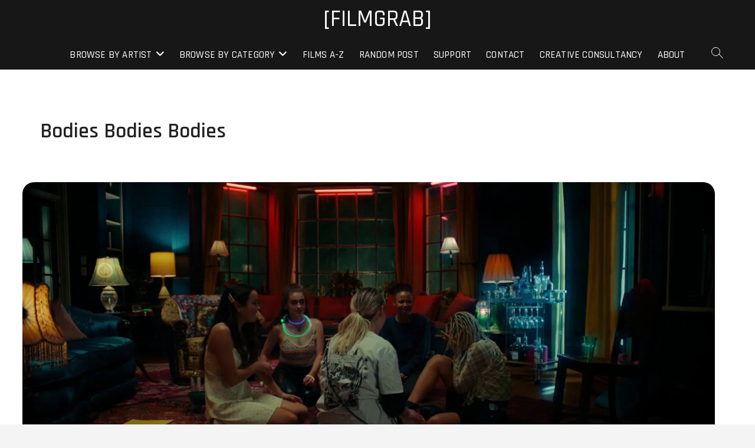

--- FILE ---
content_type: text/css
request_url: https://film-grab.com/wp-content/themes/webart/style.css?ver=6.9
body_size: 1660
content:
/*
Theme Name:Webart
Theme URI: https://themefreesia.com/themes/webart
Author: Theme Freesia
Author URI: https://themefreesia.com
Description: Webart is a Child theme exclusively built for photographer, blogger, portfolio, photography agency or photo studio websites by Theme Freesia. It is clean, super flexible, fully responsive designs, amazing new features, complete 1-click website demos and lifetime free updates.Get free support at https://tickets.themefreesia.com/ and View demo site at https://demo.themefreesia.com/webart.
Version: 1.0.6
Requires at least: 6.3
Requires PHP: 5.6
Tested up to: 6.4
Text Domain: webart
Template: photograph
License: GNU General Public License version 3.0
License URI: http://www.gnu.org/licenses/gpl-3.0.html

Tags: threaded-comments, right-sidebar, custom-background, custom-header, custom-menu, editor-style, sticky-post, theme-options, translation-ready, post-formats, custom-logo, footer-widgets, blog, news, portfolio

All files, unless otherwise stated, are released under the GNU General Public License
version 3.0 (http://www.gnu.org/licenses/gpl-3.0.html)
==================================================
*/

#page {
	background-color: #F5F6F8;
}

.custom-logo-link .custom-logo {
	height: 70px;
}

.side-menu-wrap #site-branding {
	display: none;
}

.vid-thumb .top-header, .sld-plus .top-header {
	position: relative;
}

.vid-thumb #sticky-header, .sld-plus #sticky-header {
	background-color: #222;
	background: #222;
	padding: 0;
}

.main-navigation ul li ul::after {
	content: none;
}

.vid-thumb-tray,
.main-slider {
	margin: 50px auto 0;
	width: 94%;
}

.vid-thumb-bg,
.main-slider .image-slider {
	height: 700px;
}

.header-social-block:before {
	background-color: transparent;
}

.header-social-block {
	left: 4px;
}

.header-social-block .social-links li a {
	color: #333;
	border: none;
}

.vid-thumb .scroll-down, .sld-plus .scroll-down {
	display: none;
}

.show-menu-toggle {
	border: none;
}

.page-overlay::before {
	content: none;
}

.side-menu:after {
	height: 46px;
	transform: rotate(0deg);
}

.hide-menu-toggle .bars:after, 
.hide-menu-toggle .bars:before {
	background-color: #333;
}

#search-box {
	background-color: #000;
	border: 40px solid #fff;
}

#search-box.show-search-box {
	opacity: 1;
	-moz-opacity: 1;
	filter: alpha(opacity=100);
}

#search-box .search-form {
	background-color: transparent;
	width: 80%;
}

.search-x:after, 
.search-x:before {
	top: 22px;
	left: 6px;
}

.search-x {
	border-radius: 5px;
	height: 45px;
	width: 45px;
}

.main-slider .flex-direction-nav li {
	border-radius: 30px;
	margin: 0 10px;
}

.main-slider .flex-control-nav li a {
	border-radius: 10px;
}

.header-social-block .social-links li a {
	border-radius: 5px;;
}

.featured-gallery .post-gallery-wrap,
.featured-gallery .featured-image-content img,
.featured-gallery .featured-item .featured-text-content:after,
.featured-gallery .featured-text-content {
	border-radius: 20px;
}

.featured-text-content .featured-title {
	border: 1px solid #fff;
	padding: 40px 30px;
	border-radius: 20px;
}

.show-fgt-hover .featured-item.has-post-thumbnail .featured-title {
	font-size: 18px;
}

.featured-gallery .featured-text-content {
	padding: 10px;
}

.show-fgt .featured-item .featured-text-content {
	background-color: #fff;
}

.show-fgt .has-post-thumbnail .featured-text-content:before {
	border-bottom-color: #fff;
	left: 0;
	right: 0;
	margin: 0 auto;
}

.show-fgt .featured-text-content .featured-title {
	padding: 10px 20px;
}

.show-fgt-hover .featured-item.has-post-thumbnail .featured-title {
	border: none;
}

.featured-gallery .featured-image-content:hover img {
	opacity: 1;
	-webkit-transform: inherit;
	transform: inherit;
}

.show-fgt-hover .featured-item.has-post-thumbnail .popup-image:after {
	background-color: rgba(255,255,255,0.9);
	top: 100%;
}

.show-fgt-hover .featured-item.has-post-thumbnail:hover .popup-image:after {
	top: 0;
}

.show-fgt-hover .featured-item.has-post-thumbnail .featured-title {
	-webkit-filter: blur(0px);
	-moz-filter: blur(0px);
	-o-filter: blur(0px);
	-ms-filter: blur(0px);
	filter: blur(0px);
}

.has-post-thumbnail .featured-text-content .featured-title a {
	color: #333;
}

.featured-gallery-wrap {
	width: 94%;
	margin: 0 auto;
}

.post-featured-gallery {
	margin: 50px auto;
	width: 94%;
}

.post-featured-gallery.box-gallery-post {
	width: 86%;
	margin-left: auto;
	margin-right: auto;
	margin-top: 40px;
}

.post-featured-gallery-wrap {
	background-color: #fff;
	border-radius: 20px;
}

.text-hover-presentation .has-post-thumbnail .entry-title {
	top: auto;
	bottom: 10px;
}

.post-featured-gallery:not(.no-posts-border) .post-featured-item:hover .post-featured-gallery-wrap {
	box-shadow: 0 5px 10px rgba(0, 0, 0, 0.20);
	-webkit-transform: translateY(-8px);
	-moz-transform: translateY(-8px);
	-ms-transform: translateY(-8px);
	-o-transform: translateY(-8px);
	transform: translateY(-8px);
}

.text-hover-presentation .post-featured-item:hover .entry-thumb-content img {
	-webkit-transform: scale(1);
	-moz-transform: scale(1);
	-ms-transform: scale(1);
	transform: scale(1);
}

.entry-thumb-content img {
	border-radius: 20px 20px 0 0;
}

.entry-thumb .entry-meta {
	background-color: rgba(255,255,255,0.3);
	bottom: 15px;
	left: auto;
	right: 0;
	border-radius: 10px 0 0;
}

.text-hover-presentation .post-featured-item:hover .entry-title {
	top: auto;
}

#secondary {
	border-left: none;
}

#secondary .widget-title:before {
	content: none;
}

.single-post-title {
	background-color: #fff;
}

.contact-template input, .contact-template textarea {
	color: #fff;
}

.go-to-top .icon-bg {
	border-radius: 10px;
}

.vid-thumb-bg, .main-slider .image-slider {
	height: 600px;
}

/* Slider/Video/Image Content With background color */
.layer-slider .slider-content, .vid-thumb-bg:not(.movie) .vid-thumb-content {
	border-radius: 0;
	padding: 15px;

}